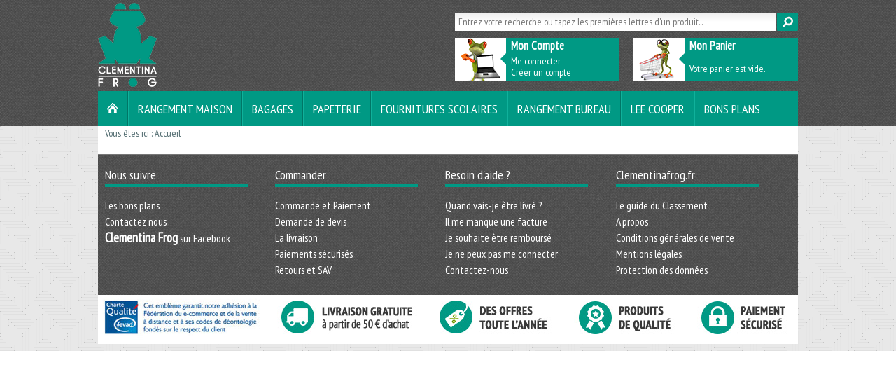

--- FILE ---
content_type: text/html; charset=utf-8
request_url: http://www.clementinafrog.fr/panier?qty=1&id_product=592&token=9c8314497df03ea7e9ee0de1cd249546&add=
body_size: 4705
content:

	
<!doctype html>
<!--[if lt IE 7]> <html class="no-js lt-ie9 lt-ie8 lt-ie7 lt-ie6 " lang="fr"> <![endif]-->
<!--[if IE 7]>    <html class="no-js ie7 lt-ie9 lt-ie8 ie7" lang="fr"> <![endif]-->
<!--[if IE 8]>    <html class="no-js lt-ie9 ie8" lang="fr"> <![endif]-->
<!--[if gt IE 8]> <html lang="fr" class="no-js ie9" lang="fr"> <!<![endif]-->
<html xmlns="http://www.w3.org/1999/xhtml" lang="fr" class="no-js">
	<head>
		<meta charset="utf-8" />
		<title>Panier - Clementinafrog</title>
		<meta name="generator" content="PrestaShop" />
		<meta name="robots" content="index,follow" />
		<link rel="icon" type="image/vnd.microsoft.icon" href="/img/favicon.ico?1643020618" />
		<link rel="shortcut icon" type="image/x-icon" href="/img/favicon.ico?1643020618" />
		<link href='http://fonts.googleapis.com/css?family=PT+Sans+Narrow' rel='stylesheet' type='text/css'>
		<script type="text/javascript">
			var baseDir = 'http://www.clementinafrog.fr/';
			var baseUri = 'http://www.clementinafrog.fr/';
			var static_token = '9c8314497df03ea7e9ee0de1cd249546';
			var token = '57de3c204539fcbc8cad35ceb4748e18';
			var priceDisplayPrecision = 2;
			var priceDisplayMethod = 0;
			var roundMode = 2;
		</script>
		<link href="/themes/clementinafrog/css/grid_prestashop.css" rel="stylesheet" media="all" />
		<link href="/themes/clementinafrog/css/global.css" rel="stylesheet" media="all" />
		<link href="/themes/clementinafrog/css/modules/blockbestsellers/blockbestsellers.css" rel="stylesheet" media="all" />
		<link href="/themes/clementinafrog/css/modules/blocknewproducts/blocknewproducts.css" rel="stylesheet" media="all" />
		<link href="/js/jquery/plugins/autocomplete/jquery.autocomplete.css" rel="stylesheet" media="all" />
		<link href="/themes/clementinafrog/css/product_list.css" rel="stylesheet" media="all" />
		<link href="/themes/clementinafrog/css/modules/blocksearch/blocksearch.css" rel="stylesheet" media="all" />
		<link href="/themes/clementinafrog/css/modules/blockuserinfo/blockuserinfo.css" rel="stylesheet" media="all" />
		<link href="/themes/clementinafrog/css/modules/blocknewsletter/blocknewsletter.css" rel="stylesheet" media="all" />
		<link href="/themes/clementinafrog/css/modules/blockcart/blockcart.css" rel="stylesheet" media="all" />
		<link href="/themes/clementinafrog/css/modules/productsCarousel/css/productsCarousel.css" rel="stylesheet" media="all" />
		<link href="/themes/clementinafrog/css/modules/crossselling/crossselling.css" rel="stylesheet" media="all" />
		<link href="/themes/clementinafrog/css/modules/mailalerts/mailalerts.css" rel="stylesheet" media="all" />
		<link href="/themes/clementinafrog/css/modules/blocktopmenu/css/superfish-modified.css" rel="stylesheet" media="all" />
	        <script src="http://www.clementinafrog.fr/themes/clementinafrog/js/modernizr/modernizr.custom.82225.js"></script>
		<script src="/js/jquery/jquery-1.7.2.min.js"></script>
		<script src="/js/jquery/plugins/jquery.easing.js"></script>
		<script src="/js/tools.js"></script>
		<script src="/themes/clementinafrog/js/tools/treeManagement.js"></script>
		<script src="/js/jquery/plugins/autocomplete/jquery.autocomplete.js"></script>
		<script src="/modules/blockcart/ajax-cart.js"></script>
		<script src="/modules/crossselling/js/crossselling.js"></script>
		<script src="/modules/blocktopmenu/js/hoverIntent.js"></script>
		<script src="/modules/blocktopmenu/js/superfish-modified.js"></script>
			
	</head>
	
	<body itemscope itemtype="http://schema.org/WebPage" id="cart" class="  ">
					<!-- Header -->
			<header role="banner" id="header">
				<div class="container_9">
					<a id="header_logo" href="http://www.clementinafrog.fr/" title="Clementinafrog">
						<img class="logo" src="http://www.clementinafrog.fr/img/logo.png" alt="Clementinafrog" width="102" height="120" />
					</a>
					<div id="header_right" class="grid_6 omega">
						<!-- block seach mobile -->
<!-- Block search module TOP -->
<div role="search" id="search_block_top">

	<form method="get" action="http://www.clementinafrog.fr/recherche" id="searchbox">
		<p>
			<label for="search_query_top"><!-- image on background --></label>
			<input type="hidden" name="controller" value="search" />
			<input type="hidden" name="orderby" value="position" />
			<input type="hidden" name="orderway" value="desc" />
			<input class="search_query" type="text" id="search_query_top" name="search_query" placeholder="Entrez votre recherche ou tapez les premières lettres d'un produit..." value="" />
			<input type="submit" name="submit_search" value="" class="button" />
	</p>
	</form>
</div>
	<script type="text/javascript">
	// <![CDATA[
		$('document').ready( function() {
			$("#search_query_top")
				.autocomplete(
					'http://www.clementinafrog.fr/recherche', {
						minChars: 3,
						max: 10,
						width: 202,
						selectFirst: false,
						scroll: false,
						dataType: "json",
						formatItem: function(data, i, max, value, term) {
							return value;
						},
						parse: function(data) {
							var mytab = new Array();
							for (var i = 0; i < data.length; i++)
								mytab[mytab.length] = { data: data[i], value: data[i].cname + ' > ' + data[i].pname };
							return mytab;
						},
						extraParams: {
							ajaxSearch: 1,
							id_lang: 1
						}
					}
				)
				.result(function(event, data, formatted) {
					$('#search_query_top').val(data.pname);
					document.location.href = data.product_link;
				})
		});
	// ]]>
	</script>

<!-- /Block search module TOP -->

<!-- Block user information module HEADER -->
<div id="header_user">
	<ul id="header_nav">
		<li id="your_account">
			<div id="header_user_info">
				<p><a href="http://www.clementinafrog.fr/mon-compte" title="Voir mon compte client" rel="nofollow"><b>Mon Compte</b></a></p>
							<a href="http://www.clementinafrog.fr/mon-compte" title="Identifiez-vous" class="login" rel="nofollow">Me connecter</a><br />
				<a href="http://www.clementinafrog.fr/mon-compte" title="Identifiez-vous" class="login" rel="nofollow">Créer un compte</a>
						</div>
		</li>
				<li id="shopping_cart">
			<a href="http://www.clementinafrog.fr/commande-rapide" title="Voir mon panier" rel="nofollow"><b>Mon Panier</b><br /><br />
			<span class="ajax_cart_quantity hidden">0</span>
			<span class="ajax_cart_product_txt hidden">produit</span>
			<span class="ajax_cart_product_txt_s hidden">produits</span>
			<span class="ajax_cart_total hidden">
							</span>
			<span class="ajax_cart_no_product">Votre panier est vide.</span>
			</a>
		</li>
			</ul>
</div>
<!-- /Block user information module HEADER -->




<script type="text/javascript">
var CUSTOMIZE_TEXTFIELD = 1;
var img_dir = 'http://www.clementinafrog.fr/themes/clementinafrog/img/';
</script>
<script type="text/javascript">
var customizationIdMessage = 'Personnalisation n°';
var removingLinkText = 'remove this product from my cart';
var freeShippingTranslation = 'Livraison gratuite !';
var freeProductTranslation = 'Gratuit !';
var delete_txt = 'Supprimer';
var added_txt = 'Product added to the cart';
var checkout_txt = 'Proceed to checkout';
var continue_txt = 'Continue shopping';
</script>


<!-- MODULE Block cart -->
<div id="cart_block" class="block exclusive">
	<p class="title_block">
		<a href="http://www.clementinafrog.fr/commande-rapide" title="Voir mon panier" rel="nofollow">Panier</a>
				<span id="block_cart_expand" class="hidden">&nbsp;</span>
		<span id="block_cart_collapse" >&nbsp;</span>
			</p>
	<div class="block_content">
	<!-- block summary -->
	<div id="cart_block_summary" class="collapsed">
		<span class="ajax_cart_quantity" style="display:none;">0</span>
		<span class="ajax_cart_product_txt_s" style="display:none">products</span>
		<span class="ajax_cart_product_txt" >product</span>
		<span class="ajax_cart_total" style="display:none">
					</span>
		<span class="ajax_cart_no_product" >(vide)</span>
	</div>
	<!-- block list of products -->
	<div id="cart_block_list" class="expanded">
			<p  id="cart_block_no_products">Aucun produit</p>
			
		<p id="cart-prices">
			<span id="cart_block_shipping_cost" class="price ajax_cart_shipping_cost">0,00 €</span>
			<span>Expédition</span>
			<br/>
									<span id="cart_block_total" class="price ajax_block_cart_total">0,00 €</span>
			<span>Total</span>
		</p>
				<p id="cart-buttons">
						<a href="http://www.clementinafrog.fr/commande-rapide" id="button_order_cart" class="exclusive_large" title="Check out" rel="nofollow"><span></span>Commander</a>
		</p>
	</div>
	</div>
</div>
<!-- /MODULE Block cart -->

	</div>

	<!-- Menu -->
	<div class="sf-contener clearfix">
		<nav role="navigation">
		<ul class="sf-menu clearfix">
			<li><a href="/">Accueil</a></li>
<li ><a href="http://www.clementinafrog.fr/10-rangement-maison">Rangement maison</a><ul><li ><a href="http://www.clementinafrog.fr/28-malles-souples">Malles souples</a></li><li ><a href="http://www.clementinafrog.fr/29-malles-metalliques">Malles métalliques</a></li><li ><a href="http://www.clementinafrog.fr/30-boites_rangement">Boites de rangement carton</a></li></ul></li><li ><a href="http://www.clementinafrog.fr/9-bagages">Bagages</a><ul><li ><a href="http://www.clementinafrog.fr/20-valises">Valises</a></li><li ><a href="http://www.clementinafrog.fr/22-sacoches">Sacs ordinateur</a></li><li ><a href="http://www.clementinafrog.fr/23-business">Bagages professionnels</a></li></ul></li><li ><a href="http://www.clementinafrog.fr/7-papeterie">Papeterie</a><ul><li ><a href="http://www.clementinafrog.fr/19-agendas-civils">Agendas civils</a></li><li ><a href="http://www.clementinafrog.fr/33-carnets">Carnets</a></li><li ><a href="http://www.clementinafrog.fr/16-bons-plans">Bons plans</a></li></ul></li><li ><a href="http://www.clementinafrog.fr/8-fournitures-scolaires">Fournitures scolaires</a><ul><li ><a href="http://www.clementinafrog.fr/17-agendas">Agendas</a></li><li ><a href="http://www.clementinafrog.fr/13-classeurs-a-anneaux-et-levier">Classeurs à anneaux et levier</a></li><li ><a href="http://www.clementinafrog.fr/14-pochettes-a-rabats">Pochettes à rabats</a></li></ul></li><li ><a href="http://www.clementinafrog.fr/32-rangement-bureau">Rangement bureau</a><ul><li ><a href="http://www.clementinafrog.fr/11-boites-a-archives">Boites à archives</a></li><li ><a href="http://www.clementinafrog.fr/38-boites-de-rangement-plastique">Boites de rangement plastique</a></li><li ><a href="http://www.clementinafrog.fr/15-valisettes-de-classement">Valisettes de classement</a></li><li ><a href="http://www.clementinafrog.fr/40-accessoires-de-bureau">Accessoires de bureau</a></li></ul></li><li ><a href="http://www.clementinafrog.fr/34-lee-cooper">LEE COOPER</a><ul><li ><a href="http://www.clementinafrog.fr/35-classeurs-a-anneaux-et-a-levier">Classeurs à anneaux et à levier</a></li><li ><a href="http://www.clementinafrog.fr/36-pochettes-a-rabat">Pochettes à rabat</a></li><li ><a href="http://www.clementinafrog.fr/37-agendas">Agendas</a></li><li ><a href="http://www.clementinafrog.fr/42-carnets">Carnets</a></li><li ><a href="http://www.clementinafrog.fr/43-accessoires-de-bureau">Accessoires de bureau</a></li></ul></li><li ><a href="http://www.clementinafrog.fr/16-bons-plans">Bons plans</a></li>
					</ul>
                </nav>
		<div class="sf-right">&nbsp;</div>
			<script>
				$(document).ready(function() {
					var homeImgPath = "/modules/blocktopmenu/img/home.png";
					var homeImgHtml = "<img src='"+homeImgPath+"' alt='Accueil' />";
					$('.sf-menu li a:first').html(homeImgHtml);

				});
			</script>

	<!--/ Menu -->

					</div>
				</div>
			</header>

			

			<div id="columns" class="clearfix">
				<div class="container_9 clearfix">
											
<!-- Breadcrumb -->
<div class="breadcrumb">
	Vous êtes ici : 
	<a href="http://www.clementinafrog.fr/" title="retour &agrave; Accueil">Accueil</a>
	</div>
<!-- /Breadcrumb -->
										<!-- Center -->
					<div role="main" id="center_column">
	
	

	
							</div>
				</div>
			</div>
		<!-- Footer -->

			<footer role="contentinfo" id="footer" class="clearfix">
				<div class="container_9 clearfix">
					<div class="footer_items">
						<div class="footer_items_block clearfix">
						
<div id="social_block">
	<p class="title_block">Nous suivre</p>
	<ul>
		<li><a href="32-bons-plans">Les bons plans</a></li>
		<!-- <li><a href="">Inscription Newsletter</a></li> -->
		<li><a href="http://www.clementinafrog.fr/contactez-nous">Contactez nous</a></li>
				<li class="facebook"><a href="https://www.facebook.com/pages/Clementina-Frog/352936661399923"><big><strong>Clementina Frog</strong></big> sur Facebook</a></li>
		<li>
			<div data-show-faces="true" data-width="245" data-layout="button_count" data-send="true" data-href="http://www.clementinafrog.fr" class="fb-like fb_edge_widget_with_comment fb_iframe_widget" fb-xfbml-state="rendered"><span style="height: 20px; width: 153px;"><iframe scrolling="no" id="f394475f5afb2aa" name="f102f52d15b7034" style="border: medium none; overflow: hidden; height: 20px; width: 153px;" title="Like this content on Facebook." class="fb_ltr" src="http://www.facebook.com/plugins/like.php?api_key=&amp;locale=fr_FR&amp;sdk=joey&amp;channel_url=http%3A%2F%2Fstatic.ak.facebook.com%2Fconnect%2Fxd_arbiter.php%3Fversion%3D24%23cb%3Dfe5f158ce91af6%26origin%3Dhttp%253A%252F%252Fwww.clementinafrog.fr%252Ff2e9cb27e554ef4%26domain%3Dwww.clementinafrog.fr%26relation%3Dparent.parent&amp;href=http%3A%2F%2Fwww.clementinafrog.fr&amp;node_type=link&amp;width=245&amp;layout=button_count&amp;colorscheme=light&amp;show_faces=false&amp;send=true&amp;extended_social_context=false"></iframe></span></div>
		</li>
			</ul>
</div>

<!-- Block links module -->
<div id="links_block_footer2">
	<div class="block_content">
		<p class="title_block">
					Commander
				</p>
		<ul class="block_content bullet">
					 
			<li><a href="/content/7-commander">Commande et Paiement</a></li>
								 
			<li><a href="/content/7-commander#devis">Demande de devis</a></li>
								 
			<li><a href="/content/7-commander#livraison">La livraison</a></li>
								 
			<li><a href="/content/7-commander#paiement-securise">Paiements sécurisés</a></li>
								 
			<li><a href="/content/7-commander/#retours">Retours et SAV</a></li>
							</ul>
	</div>
</div>
<!-- /Block links module -->

<!-- Block links module -->
<div id="links_block_footer">
	<div class="block_content">
		<p class="title_block">
					Besoin d'aide ?
				</p>
		<ul class="block_content bullet">
					 
			<li><a href="/content/10-besoin-d-aide-#quand-livraison">Quand vais-je être livré ?</a></li>
								 
			<li><a href="/content/10-besoin-d-aide-#manque-facture">Il me manque une facture</a></li>
								 
			<li><a href="/content/10-besoin-d-aide-#remboursement">Je souhaite être remboursé</a></li>
								 
			<li><a href="/content/10-besoin-d-aide-#connexion-impossible">Je ne peux pas me connecter</a></li>
								 
			<li><a href="/contactez-nous">Contactez-nous</a></li>
							</ul>
	</div>
</div>
<!-- /Block links module -->

	<!-- MODULE Block footer -->
	<div class="block_various_links" id="block_various_links_footer">
		<p class="title_block">Clementinafrog.fr</p>
		<ul>
												<li class="item"><a href="http://www.clementinafrog.fr/content/8-le-guide-du-classement" title="Le guide du Classement">Le guide du Classement</a></li>
																<li class="item"><a href="http://www.clementinafrog.fr/content/4-a-propos" title="A propos">A propos</a></li>
																<li class="item"><a href="http://www.clementinafrog.fr/content/3-conditions-generales-de-vente" title="Conditions g&eacute;n&eacute;rales de vente">Conditions g&eacute;n&eacute;rales de vente</a></li>
																<li class="item"><a href="http://www.clementinafrog.fr/content/2-mentions-legales" title="Mentions l&eacute;gales">Mentions l&eacute;gales</a></li>
																<li class="item"><a href="http://www.clementinafrog.fr/content/9-protection-des-donnees" title="Protection des donn&eacute;es">Protection des donn&eacute;es</a></li>
									</ul>
	
	</div>
	<!-- /MODULE Block footer -->

						</div>
					</div>
					<div class="clearfix"></div>
					<div class="copyright">
						<div class="element">
							<div class="reassurance_block">
								<img src="http://www.clementinafrog.fr/themes/clementinafrog/img/reassurance.jpg" />
							</div>
						</div>
					</div>                       
				</div>
			</footer>
	</body>
</html>



--- FILE ---
content_type: text/css
request_url: http://www.clementinafrog.fr/themes/clementinafrog/css/product_list.css
body_size: 933
content:
ul#product_list {
	list-style-type: none
}
	#product_list li {
		background: url(../img/box-shadow.png) no-repeat bottom center transparent;
		height: 407px;
		margin-right: 34px;
		margin-left: 33px;
		margin-bottom: 30px;
	}
	#product_list li .block_product_container {
		border-right: 1px solid #E5E3E3;
		border-bottom: 1px solid #E5E3E3;
		border-left: 1px solid #E5E3E3;
		border-top: 5px solid #009984;
		height: 390px;
		width: 257px;
		position: relative;
	}
		#product_list li a {
			color: #374853;
			text-decoration: none
		}
	#product_list li.last_item,#product_list li.alternate_item { margin-right: 0; }

	#product_list a.product_img_link {
		display: block;
		overflow: hidden;
		position: relative;
		text-align: center;
		border: 3px solid #F1F1F1;
	}
		#product_list li span.new {
			background: none repeat scroll 0 0 #009984;
			color: #FFFFFF;
			font-size: 1.2em;
			font-weight: bold;
			left: -1px;
			padding: 6px;
			position: absolute;
			text-transform: uppercase;
			top: -3px;
			z-index: 10;
		}
		
		.ie9 #product_list li span.new{top:-18px;right:-38px}
		.ie8 #product_list li span.new{top:-18px;right:-38px}
		.ie7 #product_list li span.new {top:-30px;right:-25px}
		.lt-ie6 #featured-products_block_center .product_image span.new {top:-30px;right:-25px}
	#product_list li h2 {
		font-size: 1.4em;
		font-weight: bold;
		height: 30px;
		line-height: 1em;
		padding-bottom: 20px;
		padding-top: 5px;
	}
		#product_list li h2 a {
			color: #3F4344;
		}
	#product_list li p.features-desc {
		color: #9B9B9B;
		font-size: 1.2em;
		height: 30px;
		max-height: 30px;
		overflow: hidden;
	}

	#product_list li .zone_achat { height: 40px; }
	#product_list li .zone_achat .ajax_add_to_cart_button { float: right; font-size: 1.1em;}

	#product_list li .discount, #product_list li .on_sale {
		background-color: #09B8A0;
		color: white;
		display: inline-block;
		height: 40px;
		line-height: 40px;
		text-align: center;
		-webkit-border-radius: 20px;
		border-radius: 20px;
		text-transform: uppercase;
		width: 40px;
		font-size: 1.3em;
		bottom: 10px;
		right: 10px;
		position: absolute;
	}

	#product_list li .content_price {
		display: inline-block;
		line-height: 20px;
		padding: 0;
	}

	#product_list li .content_price span.price {
		color: #009984;
		float: left;
		font-size: 1.6em;
		font-weight: bold;
		margin: 0 5px 5px 0;
	}
	#product_list li .content_price span#old_price { font-size: 1.1em; }
	#product_list li .content_price span#old_price_display {
		color: #3F4344;
	}
	#product_list li .content_price span#old_price_display b {
		text-decoration: line-through;
	}
	#product_list li .lnk_more {
		color: #2F8927;
		display: inline;
		font-size: 0.8em;
		font-weight: normal;
		text-transform: uppercase;
	}
	#product_list li .lnk_view:hover {text-decoration:underline}
	


--- FILE ---
content_type: text/css
request_url: http://www.clementinafrog.fr/themes/clementinafrog/css/modules/blocksearch/blocksearch.css
body_size: 1151
content:
/* block top search */
#search_block_top {
    float: right;
    margin-bottom: 10px;
    margin-top: 15px;
}
#search_block_top p {padding:0;}
#search_block_top #search_query_top {
	padding:0 5px;
	height:26px;
	width:449px;
	border-radius: 3px;
	border: none;
	color:#666;
	background: rgb(237,237,237); /* Old browsers */
	/* IE9 SVG, needs conditional override of 'filter' to 'none' */
	background: url([data-uri]);
	background: -moz-linear-gradient(top,  rgba(237,237,237,1) 0%, rgba(255,255,255,1) 50%); /* FF3.6+ */
	background: -webkit-gradient(linear, left top, left bottom, color-stop(0%,rgba(237,237,237,1)), color-stop(50%,rgba(255,255,255,1))); /* Chrome,Safari4+ */
	background: -webkit-linear-gradient(top,  rgba(237,237,237,1) 0%,rgba(255,255,255,1) 50%); /* Chrome10+,Safari5.1+ */
	background: -o-linear-gradient(top,  rgba(237,237,237,1) 0%,rgba(255,255,255,1) 50%); /* Opera 11.10+ */
	background: -ms-linear-gradient(top,  rgba(237,237,237,1) 0%,rgba(255,255,255,1) 50%); /* IE10+ */
	background: linear-gradient(to bottom,  rgba(237,237,237,1) 0%,rgba(255,255,255,1) 50%); /* W3C */
	filter: progid:DXImageTransform.Microsoft.gradient( startColorstr='#ededed', endColorstr='#ffffff',GradientType=0 ); /* IE6-8 */
	float: left;
}

#search_block_top .button {
	border:none;
	border-radius:0;
	color:#fff;
	text-transform:uppercase;
	background:url(img/bg_search_submit.png) repeat-x 0 0 transparent;
	float: left;
	height: 26px;
	width: 31px;
}

form#searchbox{padding-top:3px}
form#searchbox label{color:#333;margin-bottom:1px}
form#searchbox input#search_query_block{
	border: 1px solid #CCCCCC;
	-webkit-border-radius:3px !important;
	-moz-border-radius:3px !important;
	border-radius:3px !important;
    height: 18px;
	margin-top:10px;
}
form#searchbox input#search_button{padding: 1px 4px;}



--- FILE ---
content_type: text/css
request_url: http://www.clementinafrog.fr/themes/clementinafrog/css/modules/blockuserinfo/blockuserinfo.css
body_size: 540
content:
/* block top user information */

#header_right #header_user {
	clear:both;
	float: right;
}

#header_user #header_nav {
	list-style-type:none;
	float:right;
}

#header_nav li {
	float: left;
	width: 165px;
	height: 62px;
	padding-left: 70px;
}

/* cart */
#shopping_cart {
	background: url('img/mon-panier.png') no-repeat 0 0 #009984;
}
#shopping_cart a { margin: 3px 0 0 10px; display: inline-block; color: #fff;}
#shopping_cart a b { margin-bottom: 10px; }
#shopping_cart a:hover span{text-decoration: none}
#header_user #shopping_cart .ajax_cart_quantity { font-weight:bold; }
#header_user #shopping_cart .ajax_cart_total { display:none !important; }


/* account */
#header_user #your_account { 
	background: url('img/mon-compte.png') no-repeat 0 0 #009984;
	margin-right: 20px;
}
#header_user #your_account a b, #header_user #shopping_cart a b {
	color: #FFF;
    font-size: 1.2em;
}

/* user infos */ 
#header_user_info {
	clear:both;
	margin-top:3px;
	padding:0;
}
#header_user_info p {
	padding-bottom: 5px;
}
#header_user_info a {
	display:inline-block;
	margin:0 0 0 10px;
	color: white;
}
#header_user_info a.account {
	display: inline;
	margin: 0 0 0 10px;
	padding: 0;	
}
*:first-child+html #header_user_info a {line-height:14px;}


--- FILE ---
content_type: text/css
request_url: http://www.clementinafrog.fr/themes/clementinafrog/css/modules/blockcart/blockcart.css
body_size: 730
content:
/* Special style for block cart*/
#left_column #cart_block, #right_column #cart_block {
}
#header  #cart_block .title_block {
	display: none;
}
#header #cart_block {
	z-index: 10;
	display:none;
	position: absolute;
	right: 0px;
	top: 120px;
	height: auto;
	width: 200px;
	box-shadow: -1px 1px 3px #000;
	background: white;
	color: #009984;
	padding-bottom: 10px;
}
#header #cart_block a { color: #009984; }
#cart_block.cart_block_hover {display:block}
#cart_block .title_block  span {
	float: right;
	padding-left: 10px;
	text-transform: none;
	background-position: left top;
	background-repeat: no-repeat;
	cursor: pointer
}

#cart_block  .block_content {padding:8px 8px 16px 8px;}

#cart_block #cart_block_summary {display:none}
#cart_block .quantity-formated {
	display:inline-block;
	margin-right:5px;
	min-width:18px;
}
#cart_block .cart_block_product_name {font-weight:bold}
#cart_block .remove_link {
	float:right;
	display:inline-block;
	margin:1px 0 0 5px;
	height:12px;
	width:12px
}
#cart_block .remove_link a {
	display:inline-block;
	height:12px;
	width:12px;
	background: url(img/icon/delete.gif) no-repeat 0 0
}
#cart_block .price {
	float:right
}

#cart_block #cart_block_list dl {
	padding-bottom:10px
}
#cart_block #cart_block_list dt {padding:4px 0}
#cart_block #cart_block_list dt a {font-weight:bold}
#cart_block #cart_block_list dd {
	margin-left:20px
}

#cart_block #cart-prices {
	padding:10px 4px;
	line-height:20px;
	font-weight:bold;
	border-top:1px solid #999
}
#cart_block #cart_block_shipping_cost,
#cart_block #cart_block_total {
	float:right
}
#cart_block #cart_block_shipping_cost {font-weight:bold}

#cart_block #cart-buttons .button_small {display:none;}
#cart_block #cart-buttons  #button_order_cart {
	float:right;
}
#cart_block #cart-buttons  #button_order_cart span {
display: none;
}
#cart_block table#vouchers {
	clear: both;
	width:100%
}
#cart_block table#vouchers tr td{
	padding: 2px;
}
#cart_block table#vouchers tr td.quantity{
	margin-right:5px;
	min-width:18px
}
#cart_block table#vouchers tr td.delete{
	padding-left: 0;
	padding-right: 0;
	text-align: right;
	width: 15px;
}



--- FILE ---
content_type: text/css
request_url: http://www.clementinafrog.fr/themes/clementinafrog/css/modules/productsCarousel/css/productsCarousel.css
body_size: 952
content:
/* Products Carousel */
#productsCarousel {
  width: 265px;
  position:relative;
  margin: 0 62px 20px 30px;
  padding:0 !important;
  height: 239px;
  background: url(../../../../img/box-shadow.png) no-repeat bottom center transparent;
  float: left;
}
.viewport {
  width:225px;
  overflow:hidden;
}
#productsCarousel h4 {
  line-height:20px;
  padding-bottom:15px;
  display: none;
}
.container_border {
  border-left: 1px solid #EDEDED;
  border-bottom: 1px solid #EDEDED;
  border-right: 1px solid #EDEDED;
  border-top: 5px solid #82AB05;
  padding:0 20px;
  height:222px;  
}
#productsCarousel b {
  display:block;
  line-height:220px;
  text-align:center;
}
#productsCarousel ul {
  list-style:none;
}
#productsCarousel ul li {
  border: 0 none;
  margin-left:0px;
  margin-right:20px;
	padding:0px;
  text-align:center;
  float:left;
  width:150px;
}
#productsCarousel ul li a.slide-animate {
  display:block;
  height:134px;
  width:222px;
}
#productsCarousel ul li a.slide-animate:hover {
  -webkit-box-shadow: 1px 1px 10px rgba(50, 50, 50, 0.25);
  -moz-box-shadow: 1px 1px 10px rgba(50, 50, 50, 0.25);
  box-shadow: 1px 1px 10px rgba(50, 50, 50, 0.25);
}
#productsCarousel ul li span, 
#productsCarousel a.f_title {
  color:#757575;
  display:block;
  height:35px;
  overflow:hidden;
  margin:8px 0 0 0;
  font-size:1.1em;
}
#productsCarousel a:hover.f_title {
  color:#757575;
  text-decoration:none;
}
#productsCarousel .price {
  position:relative;
  height:29px;
}
#productsCarousel div.price span {
  font-size:1.6em;
  line-height:29px;
  opacity:1;
  filter:alpha(opacity=100);
  margin:0px;
  overflow:auto;
}
#productsCarousel .price .exclusive {
  position:absolute;
  top:0px;
  left:50%;
  opacity:0;
  filter:alpha(opacity=0);
  color:#fff;
  margin-left:-50px;
  padding:5px;
}
#productsCarousel li:hover .price span {
  opacity:0;
  filter:alpha(opacity=0);  
}
#productsCarousel li:hover .price .exclusive {
  opacity:1;
  filter:alpha(opacity=100)
}
#productsCarousel ul li a.slide-animate {
  border:1px solid #e4e4e4;
  display:block;
}
#productsCarousel ul li img {
  margin:0px !important;
  width:100%;
  height:auto;
}
button.nav_next:active, button.nav_next:hover {
  background-position:1px 1px;
} 
button.nav_next,
button.nav_next:hover,
button.nav_prev,
button.nav_prev:hover
{
    -webkit-transition: all .2s ease-in-out;
    -moz-transition: all .2s ease-in-out;
    -o-transition: all .2s ease-in-out;   
    transition: all .2s ease-in-out;
    width:33px;
    height:93px;
    border:none;
    position:absolute;
    top:41px;
    cursor:pointer;
    z-index:2;
}
button.nav_next{
   background:url(../images/buttons_pass.png) no-repeat -33px 0;   
   right:-10px;
}
button.nav_next:hover{
   background:url(../images/buttons_active.png) no-repeat -33px 0;   
    -webkit-transition: none;
   -moz-transition: none;
   -o-transition: none;
   -ms-transition: none;
   transition: none;
}
button.nav_next:active{
  background:url(../images/buttons_pressed.png) no-repeat -36px 0;  
    -webkit-transition: none;
   -moz-transition: none;
   -o-transition: none;
   -ms-transition: none;
   transition: none;
}
button.nav_prev {
   background:url(../images/buttons_pass.png) no-repeat 0 0;   
   left:-10px;
}
button.nav_prev:hover {
 background:url(../images/buttons_active.png) no-repeat 0 0;   
  -webkit-transition: none;
   -moz-transition: none;
   -o-transition: none;
   -ms-transition: none;
   transition: none;
}
button.nav_prev:active{
  background:url(../images/buttons_pressed.png) no-repeat 3px 0;  
    -webkit-transition: none;
   -moz-transition: none;
   -o-transition: none;
   -ms-transition: none;
   transition: none;
}


--- FILE ---
content_type: text/css
request_url: http://www.clementinafrog.fr/themes/clementinafrog/css/modules/crossselling/crossselling.css
body_size: 752
content:
#crossselling {
	border-bottom: 1px solid #CCCCCC;
	padding-bottom: 10px;
}

#idTab6 #crossselling {
	border-bottom: 0;
	padding-bottom: 0;
	padding-top: 10px;
	margin-bottom: 0;
}

#HOOK_SHOPPING_CART #crossselling #crossselling_list {
  margin-left: 60px;
}

#crossselling h2.productscategory_h2 {
	margin:0 0 20px 0;
	padding:10px 0;
	border-bottom:1px solid #ccc;
	font-size:18px;
	color:#333
}

#crossselling ul {list-style-type:none}
#crossselling li {
	float:left;
	text-align: center;
	padding: 0 10px;
	text-align: center;
	width: 150px;
}
#crossselling li a.lnk_img {display:block}
#crossselling li a img {border:1px solid #ccc}
#crossselling li p.product_name a {
	font-size: 1.2em;
	font-weight: bold;
	height: 30px;
	color: #3F4344;
	display: block;
}

#crossselling .price_display {
  height: 30px;
  position: relative;
  width: 100%;
}

#crossselling .price_display .price {
	color: #3F4344;
	display: block;
	font-size: 1.3em;
	font-weight: bold;
	margin: 5px 0;
	position: absolute;
	text-align: center;
	width: 100%;
}

#crossselling .ajax_add_to_cart_button, #crossselling .add_to_cart_button {
  display: block;
  left: 50%;
  margin-left: -51px;
  opacity: 0;
  position: absolute;
}
#crossselling .ajax_add_to_cart_button:hover, #crossselling .add_to_cart_button:hover {
  opacity: 1;
}


#crossselling_list {overflow: hidden;}

#crossselling_scroll_left,
 #crossselling_scroll_right {
	background: url('../../../img/thumbs_left.gif') no-repeat center;
	text-indent: -3000px;
	display: block;
	width: 9px;
	height: 18px;
	float: left;
	margin-top: 30px
}
#crossselling_scroll_right { background-image: url('../../../img/thumbs_right.gif') }
/*
div#crossselling {
	padding-top: 10px;
	clear: both;
	margin-bottom: 10px
}
#crossselling {
	margin: 0 auto 0;
	height: 170px;
	width: 100%
}
#crossselling_noscroll {
	margin: 0 auto 0;
	height: 120px;
	width: 100%
}
#crossselling_list {
	overflow: hidden;
	float: left;
	width: 96%
}
#crossselling_list ul {
	padding-left: 0;
	list-style-type: none
}
#crossselling_list li {
	float: left;
	margin: 0 3px;
	cursor: pointer;
	text-align: center;
	width: 100px;
	overflow: hidden
}
#crossselling_list li a { margin: auto }
*/

--- FILE ---
content_type: text/css
request_url: http://www.clementinafrog.fr/themes/clementinafrog/css/modules/blocktopmenu/css/superfish-modified.css
body_size: 1398
content:
/*** ESSENTIAL STYLES ***/
.sf-contener {
	clear: both;
}
.sf-right {
  margin-right: 14px;
  float: right;
  width: 7px;
  display: none;
}
.sf-menu, .sf-menu * {
	margin:			0;
	padding:		0;
	list-style:		none;
}
.sf-menu {
	width:100%;
	background: #009984;
	min-height: 50px;
}
.sf-menu ul {
	position:		absolute;
	top:			-999em;
	width:			10em; /* left offset of submenus need to match (see below) */
}
.sf-menu ul li {
	width:			100%;
}
.sf-menu li:hover {
	visibility:		inherit; /* fixes IE7 'sticky bug' */
}
.sf-menu li {
	float:			left;
	position:		relative;
}
.sf-menu a {
	display:		block;
	position:		relative;
	color:#2F8927;
	font-size: 1.3em;
	text-transform: uppercase;
}
.sf-menu li ul li a {
  font-size: 1em;
  line-height: 3em;
  color: #009984;
  text-transform: none;
}
.sf-menu li:hover ul,
.sf-menu li.sfHover ul {
	left:			0px;
	top:			45px; /* match top ul list item height */
	z-index:		99;
	width:auto
}
ul.sf-menu li:hover li ul,
ul.sf-menu li.sfHover li ul {
	top:			-999em;
}
ul.sf-menu li li:hover ul,
ul.sf-menu li li.sfHover ul {
	left:			200px; /* match ul width */
	top:			0;
}
ul.sf-menu li li:hover li ul,
ul.sf-menu li li.sfHover li ul {
	top:			-999em;
}
ul.sf-menu li li li:hover ul,
ul.sf-menu li li li.sfHover ul {
	left:			200px; /* match ul width */
	top:			0;
}

/*** DEMO SKIN ***/
.sf-menu {
	float:			left;
	margin-bottom:	0;
}
.sf-menu li a {
	display:block;
	padding: 0 17px;
	line-height:50px;
	text-decoration:none;
	color: white;
}
.sf-menu > li > a {
	border-left: 1px solid #10B19B;
	border-right: 1px solid #007666;
	padding: 0 13px;
}
.sf-menu > li:last-child > a {
	border-right: none;
}
.sf-menu > li:first-child > a {
	border-left: none;
}

.sf-menu a, .sf-menu a:visited  { /* visited pseudo selector so IE6 applies text colour*/
	white-space:nowrap;
}
.sf-menu li li, .sf-menu li li li {
	background: white;
}
.
.sf-menu li li:hover, .sf-menu li li li:hover {
	background:	#2F8927;
}
.sf-menu a:focus, .sf-menu a:hover, .sf-menu a:active {
}
.sf-menu ul li:hover, .sf-menu ul li.sfHover,
.sf-menu ul li a:focus, .sf-menu ul li a:hover, .sf-menu ul li a:active {
	outline:		0;
	color: white;
	background-color: #009984;
}
/*** arrows **/
.sf-menu a.sf-with-ul {
	min-width:		1px; /* trigger IE7 hasLayout so spans position accurately */
}
.sf-sub-indicator {
	position:		absolute;
	display:		none;
	right:			10px;
	top:			1.05em; /* IE6 only */
	width:			10px;
	height:			10px;
	text-indent: 	-999em;
	overflow:		hidden;
}
a > .sf-sub-indicator {  /* give all except IE6 the correct values */
	top: 11px;
	background-position: 0 -100px; /* use translucent arrow for modern browsers*/
}
/* apply hovers to modern browsers */
a:focus > .sf-sub-indicator,
a:hover > .sf-sub-indicator,
a:active > .sf-sub-indicator,
li:hover > a > .sf-sub-indicator,
li.sfHover > a > .sf-sub-indicator {
	background-position: -10px -100px; /* arrow hovers for modern browsers*/
}

/* point right for anchors in subs */
.sf-menu ul .sf-sub-indicator { background-position:  -10px 0; }
.sf-menu ul a > .sf-sub-indicator { background-position:  0 0; }
/* apply hovers to modern browsers */
.sf-menu ul a:focus > .sf-sub-indicator,
.sf-menu ul a:hover > .sf-sub-indicator,
.sf-menu ul a:active > .sf-sub-indicator,
.sf-menu ul li:hover > a > .sf-sub-indicator,
.sf-menu ul li.sfHover > a > .sf-sub-indicator {
	background-position: -10px 0; /* arrow hovers for modern browsers*/
}

/*** shadows for all but IE6 ***/
.sf-shadow ul {
	background: no-repeat bottom right #FFF;
	box-shadow: 2px 2px 3px #333;
	margin-top: 5px;
}
.sf-shadow ul.sf-shadow-off {
	background: transparent;
}
li.sf-search {
  background: inherit;
  float: right;
  line-height: 25px;
}
li.sf-search input {
  -moz-border-radius: 0 5px 5px 0;
  padding: 3px 0;
  padding-left: 20px;
  margin: 6px 6px 0 0;
  background: #fff url('../img/search.gif') no-repeat left center;
  border:1px solid #777
}

/* hack IE7 */
.sf-menu a, .sf-menu a:visited {height:34px !IE;}
.sf-menu li li {
	width:200px !IE;
	background:#726f72 !IE;
}
